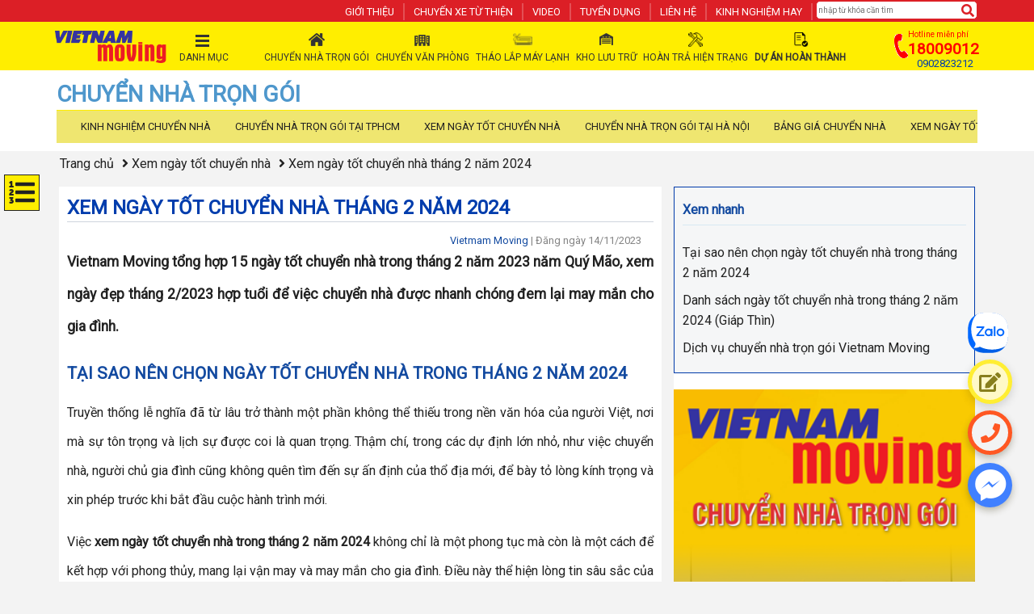

--- FILE ---
content_type: text/css
request_url: https://vietnammoving.com/Content/css/post.css
body_size: 2345
content:
.menu-2 {
    max-width: 100%;
    background: #efe670;
    overflow-x: scroll;
}

    .menu-2 ul {
        padding: 0;
        margin: 0;
        width: 3000px
    }

        .menu-2 ul li {
            display: inline-block;
            list-style: none;
        }

            .menu-2 ul li a {
                display: block;
                padding: 10px 15px;
                text-transform: uppercase;
                font-family: roboto;
                font-size: 0.8em;
            }

.headPage {
    padding: 10px;
    background: #fff;
}

    .headPage h2 {
        text-align: left;
        border-bottom: 1px solid #ffee00;
        margin: 0;
    }
.clrindexknh {
    border: 1px solid #003baa;
    padding: 10px;
    background: #f5f6f7;
}

p.indxtitle {
    font-weight: bold;
    color: #134aa0;
    font-family: Roboto !important;
    border-bottom: 1px solid #d7e8f3;
}

.ctindxknh a {
    font-weight: normal;
    font-size: 16px;
}

.box-danh-sach-mo-ta.fb_iframe_widget iframe {
    bottom: 0px;
}

.box-right-footer {
    bottom: 92px !important;
}

.logoads img {
    display: block;
    opacity: 1;
    margin-top: 12px;
    text-align: center
}

.logan {
    text-align: center;
    font-size: 15px;
    font-weight: 600
}

#addads dl, ol, ul {
    margin-bottom: 0
}

img.ads {
    height: 75px;
    margin: auto
}

#addads {
    width: 100%;
    padding-bottom: 10px;
}

#addadsul, ol, menu, dir {
    list-style: none
}

.productads .vnsproduct {
    background: #fff;
    display: flex !important;
    flex-flow: row wrap;
    width: unset;
    max-height: 356px;
    overflow: hidden;
    border: 10px solid transparent;
    border-color: #00b7ff;
    border-top: 0
}

.owl-carousel .owl-wrapper-outer {
    overflow: hidden;
    position: relative;
    width: 100%;
    background: #fff
}

.fname {
    height: 28px;
    padding-top: 3px;
    display: -webkit-box;
    -webkit-line-clamp: 2;
    -webkit-box-orient: vertical;
    color: #333;
    overflow: hidden;
    font-size: 10px;
    word-break: break-word;
    line-height: 1.3
}

.productads .vnsproduct.owl-carousel .owl-wrapper-outer .owl-wrapper {
    display: flex !important;
    flex-flow: row wrap
}

.owl-carousel .owl-wrapper {
    display: none;
    position: relative;
    -webkit-transform: translate3d(0,0,0)
}

.owl-carousel .owl-item {
    float: left;
    width: 10%;
    height: 142px
}

.productads .vnsproduct li {
    border-bottom: none;
    height: 100%;
    flex-basis: calc(16.68% - 21.23px)
}

.homeappli ul li {
    position: relative
}

ul.vnsproduct li {
    flex: 0 0 16.68%;
    flex-basis: calc(16.68% - 21px);
    padding: 3px;
    margin-bottom: -1px;
    border-right: 1px solid #eee;
    border-bottom: 1px solid #eee
}

.homeappli .absoluteimg {
    width: 80%;
    height: auto;
    margin: 0 auto;
    line-height: initial
}

    .homeappli .absoluteimg img {
        max-width: 100%;
        vertical-align: middle;
        height: auto;
        padding: 10px;
        display: block;
        width: 90%;
        margin: auto;
        position: relative
    }

.pos-rela {
    margin: auto;
    line-height: .5
}

ul.vnsproduct strong {
    font-size: 13px;
    line-height: 20px;
    color: #d0021b;
    display: block;
    margin-top: 2px
}

ul.vnsproduct .linethough {
    text-decoration: line-through;
    font-weight: 400;
    font-size: 9px;
    color: #999;
    display: inline-block
}

.disc {
    display: inline-block;
    font-size: 10px;
    color: #e6311d;
    font-weight: 600
}

blockquote {
    padding: 0 0 2px 11px;
    border-left: 5px solid #f1e546 !important
}

    blockquote, blockquote p {
        line-height: 1.6;
        color: #ed1c24 !important
    }

.box-content {
    max-height: 0;
    overflow: hidden
}

.c-height-auto {
    height: auto !important;
    max-height: fit-content !important
}

.btn-viewmore-content {
    margin: auto;
    background: #fe0;
    border-radius: 10px;
    border: 1px solid #b3a704;
    color: #df0000;
    display: block;
    margin-bottom: 30px;
    padding: 10px;
    width: 200px;
    text-align: center
}

iframe {
    max-width: 100%
}

body {
    background: #f3f3f3;
    max-width: 100%
}

html {
    max-width: 100%
}

.item-post {
    background: #fff;
    margin-bottom: 10px;
    padding: 10px;
    display: flex
}

    .item-post .picture {
        top: 10px;
        padding-bottom: 0;
        width: 30%;
        overflow: hidden;
    }

.item-cont {
    width: 70%;
    padding: 10px;
    padding-top: 0
}

.c-paragraph p {
    font-size: 12px;
    color: gray;
    font-family: Roboto !important
}

.c-paragraph span {
    font-size: 12px !important;
    color: gray
}

h3.c-heading {
    margin: 0 !important;
    font-size: 18px !important;
    font-family: Roboto,Roboto !important;
    padding: 0 !important;
    padding-top: 12px !important;
    height: auto !important
}

.box-danh-sach-mo-ta {
    margin-top: 20px;
    background: #fff;
    padding: 10px;
    margin-bottom: 10px
}

h1.c-heading {
    font-family: Roboto;
    font-size: 1.5em;
    color: #003dad;
    text-transform: uppercase;
    text-align: left;
    border-bottom: 1px solid #ced4de
}

#breadcrumb {
    background: #f3f3f3 !important;
    height: 24px !important;
    margin-left: 12px;
    padding: 0 13px !important;
    margin: 0 !important
}

.right-sidebar {
    margin-top: 20px
}

.item-post-tag {
    width: 32%;
    margin: 2px;
    background: #fbfae9;
    float: left
}

.list-of-tag {
    display: block;
    padding: 10px;
    background: #fff;
    margin-bottom: 10px
}

    .list-of-tag .item-cont {
        width: 100%
    }

    .list-of-tag h3.c-heading {
        font-size: 13px !important;
        color: #484848;
        min-height: 50px
    }

    .list-of-tag .picture {
        padding: 10px;
        max-height: 212px;
        overflow: hidden;
    }

h6.moi-nhat-tt {
    color: #134aa0;
    background: #fff;
    padding: 10px;
    text-transform: uppercase;
}

#section_middle h2 {
    text-align: justify;
    font-size: 1.3em
}

.xem-nhanh {
    padding-bottom: 20px;
    width: 70%;
}

@@media (max-width: 600px) {
    .xem-nhanh {
        width: 100%;
    }

    .logoads {
        width: 100% !important;
        height: 89px !important
    }

        .logoads img {
            height: 60px;
            margin: auto
        }

    .owl-carousel .owl-item {
        width: 33.3%
    }

    #addads {
        margin-top: 10px;
        background: #fff;
        width: 100%;
        padding: 15px;
    }

    .list-of-tag {
        display: block
    }

        .list-of-tag .picture {
            padding: 10px;
            height: 100px;
            overflow: hidden
        }

    .item-post-tag {
        width: 48%;
        margin: 2px;
        float: left;
        height: 200px
    }

    .item-post {
        background: #fff;
        margin-bottom: 10px;
        padding: 10px;
        display: block;
        margin: 2px
    }

        .item-post .picture {
            top: 10px;
            padding-bottom: 0;
            width: 100%;
            overflow: hidden;
            height: 100px;
            background: #f3f3f3
        }

        .item-post h3.c-heading {
            font-size: 14px !important
        }

        .item-post .c-paragraph {
            display: none
        }

    .item-cont {
        width: 100%;
        padding: 10px;
        padding-top: 0
    }

    .m-content-placement {
        padding: 0
    }

    .container, .container-fluid {
        padding: 0
    }
}

--- FILE ---
content_type: text/css
request_url: https://vietnammoving.com/Content/css/button-float.css
body_size: 765
content:
.fb-right, .fb-right:focus {
	display: flex;
    justify-content: center;
    align-items: center;
    background: #4080ff;
    border: 0px solid #4080ff;
    font-weight: bold;
    border-radius: 50%;
    height: 55px;
    width: 55px;
    text-align: center;
    color: #fff !important;
    font-size: 42px;
    position: relative;
    z-index: 1;
    box-shadow: rgb(65 62 30 / 32%) 0px 4px 8px 0px;
    outline: none;
    box-sizing: border-box;
}

.box-right-footer {
    position: fixed;
    right: 27px;
    bottom: 85px;
    padding: 0;
    z-index: 9;
}

    .box-right-footer li {
        list-style: none;
        position: relative;
    }

    .box-right-footer ul {
        padding: 0;
        display: none;
        position: absolute;
        right: 15px;
        top: 0;
        z-index: 0;
    }

        .box-right-footer ul li {
            background: rgba(255, 255, 255, 0.88);
            height: 60px;
            padding: 3px 16px;
            border-radius: 15px;
            border: 2px solid #ff5722;
            padding-right: 55px;
            width: 170px;
        }

.s-dang-ky {
    border: 2px solid #ffee33 !important;
}

.box-right-footer li:hover ul {
    display: block
}

#btnDangKyDichVu, #btnDangKyDichVu:focus {
	display: flex;
    justify-content: center;
    align-items: center;
    background: #fff9c7;
    border: 5px solid #ffee33;
    font-weight: bold;
    text-transform: uppercase;
    border-radius: 50%;
    height: 55px;
    width: 55px;
    text-align: center;
    color: #887f1d;
    font-size: 1.5em;
    position: relative;
    z-index: 1;
    box-shadow: rgba(0, 0, 0, 0.15) 0px 4px 12px 0px;
    outline: none;
    box-sizing: border-box;
	bottom: -12px;
}

.call-right, .call-right:focus {
	display: flex;
    justify-content: center;
    align-items: center;
    background: #f3f3f3;
    border: 5px solid #FF5722;
    font-weight: bold;
    text-transform: uppercase;
    border-radius: 5px;
    border-radius: 50%;
    height: 55px;
    width: 55px;
    text-align: center;
    color: #FF5722 !important;
    font-size: 24px;
    position: relative;
    z-index: 1;
    box-shadow: rgb(65 62 30 / 32%) 0px 4px 8px 0px;
    outline: none;
    box-sizing: border-box;
	bottom: -20px;
}
ul.face-right {right: 16px!important; top: 18px!important;}
ul.call-hotline{right: 16px!important; top: 18px!important;}
ul.dang-ky {right: 16px!important; top: 10px!important;}
.zalo-chat-widget {right: 23px !important; bottom: 43px !important;}
.icon-zalo, .icon-zalo:focus {
    
    margin-bottom: -4px;
    position: relative;
    z-index: 1;
    outline: none;
}

#masterModel .modal-header {
    margin-bottom: 10px;
}

    #masterModel .modal-header .close {
        margin-right: 10px;
        color: #ff5656;
        opacity: 1;
    }

#masterModel .modal-footer {
    text-align: center
}

#masterModelLabel {
    text-align: center;
    border-bottom: 1px solid #f3f3f3;
    background: #f3f3f3;
    padding: 10px;
    display: block;
    width: 100%;
}

@media only screen and (max-width: 600px) {
    .box-right-footer {
        position: fixed;
        right: 12px;
        bottom: 130px;
        padding: 0;
    }
ul.face-right {top: 16px!important;}
.zalo-chat-widget { bottom: 60px !important;}
    .fb_dialog_content iframe {
        bottom: 65px !important;
        right: 0px !important;
    }

    #myBtn {
        display: none !important;
    }

    .call-right, .call-right:focus {
        padding-top: 5px;
    }

    #btnDangKyDichVu {
        /*display:none*/
    }

    textarea#txtNoteMaster {
        width: 100%;
        border: 1px solid #f3f3f3;
        border-radius: 10px;
    }
} 

--- FILE ---
content_type: text/css
request_url: https://vietnammoving.com/Upload/style-footer.css
body_size: 3758
content:
.menu-top {
    text-align: right;
    background: #dc1f26
}

    .menu-top ul {
        margin-bottom: 0;
        line-height: 1.5
    }

        .menu-top ul li {
            display: inline-block;
            border-right: 2px solid hsla(0,0%,100%,.22);
            padding: 1px
        }
#dataList { max-width: 100%; } #dataList>.col-md-3>.blog-item { padding: 15px!important;}
#dataList>.col-md-3>.blog-item img{  border-radius: 5px; }
li.hot-menu {
    border: none !important;
    position: relative
}
.bg-form {
    background: linear-gradient(269.97deg, #0d6efd 1.64%, #23408d 97.33%);
}
.col-md-3.ct-add{
            padding-right: 15px;
            padding-left: 15px;
        }
    .ct-input img {
        padding-right: 5px;
    }

    .ct-add>.form-control {
        display: inline-flex;
    }

    ul.hinh-thuc li a {
        background-color: #f0eee9;
        color: #333;
        font-size: 13px;
        display: block;
        padding: 3px 25px;
        border-radius: 30px;
        border: 1px solid rgba(0, 0, 0, .05);
        line-height: 23px;
        transition: all 0.3s ease-in-out 0s;
    }

    ul.hinh-thuc li {
        padding-right: 5px;
        float: left;
        list-style-type: none;
        border: none !important;
    }

    ul.hinh-thuc li a:hover {
        background-color: #ffee33;
    }
	.tracuoc {
        text-align: center;
        padding: 30px;
        display: block;
    }

    .col-md-3.ct-hg {
        padding-right: 30px;
    }
.bg-form>.row{text-align: center; display: block; margin: auto;}
input.btn,a.btn { padding: 6px; font-weight: 600; cursor: pointer; background: #dc1f26; border: 1px solid #ccc; background: linear-gradient(180deg, #fe0 0%, #FF8E00 100%); border-radius: 10px; font-weight: 700; font-size: 20px; line-height: 25px; text-align: center; color: #dc1f26; padding: 9px 20px; display: inline-block; }
.gh-title { text-align: center !important; display: block; color: #fe0 !important; padding-top: 30px; }
.ct-textarea textarea { border-radius: 5px;margin-bottom: 15px; border-radius: 5px; min-height: 80px; width: 100%; }
.ct-input i { padding-right: 10px;color: #ffee00; }
.ct-input { display: flex; color: #fff; padding: 10px 0; } 
    ul.hinh-thuc {
        padding: 0 15px;
        display: block;
    }

i#btnSearchMobile {
    color: #dc1f26;
    display: inline-block;
    padding: 4px 0 0;
    right: 3px;
    position: relative;
    clear: both
}

#txtsearchMobile {
    padding: 2px !important;
    border: 1px solid #dc1f26 !important;
    font-size: 10px;
    box-shadow: none;
    float: right !important;
    margin: 0;
    border-radius: 5px;
    overflow: hidden;
    width: 100%
}

input#txtsearchMobile {
    position: absolute;
    right: 0;
    left: 0;
}

li.hot-menu {
    border: none !important;
    position: relative;
    width: 200px;
}

.menu-top ul li a {
    color: #fff;
    font-family: roboto;
    text-transform: uppercase;
    padding: 0 10px;
    display: block;
    font-size: .8em;
    font-weight: 300
}

    .menu-top ul li a:hover {
        color: #fff
    }

.hot-menu a {
    color: #fe0 !important;
    font-weight: 700;
    text-transform: unset !important;
    display: inline-block !important
}

.hot-menu span {
    color: #fff;
    font-size: 70%
}

.fixedMenu {
    position: fixed;
    top: 0;
    z-index: 999;
    left: 0;
    right: 0
}

.lang-vs {
    display: inline-block;
    padding: 5px 0;
    text-align: center;
    color: #df0000 !important;
    font-weight: 700
}

.box-lang {
    text-align: center !important;
    background: #f3f3f3;
    padding: 5px !important
}

.show-menu {
    display: block
}

.box-search-mobile {
    position: relative;
    top: -20px;
    left: 0;
    right: 0;
    height: 45px;
    background: #fff
}

.showDR {
    display: block
}

.icon-hotline img {
    margin-right: -15px
}

.icon-hotline {
    margin-right: 15px
}

 

.hotline {
    top: 6px !important;
    font-size: 1.2em
}
.mb-top {
    background: red;
    color: #fff;
    height: 30px;
    padding-left: 5px;
}

    .mb-top li {
        display: inline-block;
        width: 49%;
        height: 25px;
        padding: 0;
        text-align: left;
        vertical-align: top;
    }
        .mb-top li {
            width: 29%;
        }
        .mb-top li.text-left {
            width: 69%;
        }
    .mb-top li a {
        color: #fff
    }

    .mb-top ul {
        margin: 0
    }

.mb-2logo {
    position: relative;
}

    .mb-2logo li:hover ul {
        display: block
    }

    .mb-2logo ul {
        display: none;
        position: absolute;
        left: 0;
        right: 0;
        background: #f3f3f3;
        padding: 0;
        margin: 0;
        top: 100%;
        text-align: left;
        z-index: 9999
    }

.mobile-menu {
    height: auto
}

.mb-2logo {
    margin: 0;
    padding: 0;
}
.secondPost .col-md-3 {
    height: 520px;
}

.small-block-grid-6:nth-of-type(6n+1) {
    clear: both;
    padding-top: 25px
}

.small-block-grid-6 > li {
    width: 16.66667%;
    padding: 20px 20px 15px
}

.tpMnRt {
    position: absolute;
    top: 0;
    left: 255px;
    z-index: 999;
}

.tpMnRtx > ul > li {
    height: 60px;
    padding-top: 11px
}

body {
    font-family: Roboto !important
}

#preloader {
    display: none;
    position: fixed;
    left: 45%;
    top: 30%;
    z-index: 9999
}

.preActive {
    display: block !important
}

.box-danh-sach-mo-ta img {
    display: block;
    max-width: 100%;
    overflow: hidden;
    object-fit: contain;
}

@media only screen and (max-width: 1024px) {
    body {
        max-width: 640px;
        margin: auto !important
    }

    .tpMnRt {
        display: none
    }

    [data-grid~=col-3] {
        width: 50%
    }

    .c-uhff-nav-group {
        width: 50% !important
    }

    #c-top .col-md-3 {
        width: 50%;
        float: left
    }

    .pad-hero .col-md-4 {
        width: 100%
    }

    #c-top .col-md-3 {
        width: 50% !important;
        float: left
    }

    .info-home .col-md-6 {
        width: 100%
    }
}

@media only screen and (max-width: 600px) {
	div#carouselExampleIndicators {
    position: relative;
    height: auto;
}
    .mobile-sub li {
        padding: 0;
        width: 50%;
        float: left
    }

        .mobile-sub li a {
            display: block !important;
            padding: 10px
        }

    #breadcrumb {
        display: none
    }

    #product p {
        color: #333 !important;
        font-family: Roboto;
        font-weight: 700
    }

    .mb-phone {
        color: #e00b00;
        position: absolute;
        text-align: right;
        right: 20px;
        text-align: right !important;
        width: 220px
    }

    .item-post {
        background: #fff;
        margin-bottom: 10px;
        padding: 10px;
        display: inline-block;
        margin: 2px;
        width: 48%
    }

        .item-post .picture {
            height: 88px
        }

    .menu-top {
        display: none
    }

    .carousel-inner > .item > a > img, .carousel-inner > .item > img, .img-responsive, .thumbnail a > img, .thumbnail > img {
        height: auto !important
    }

    h3.c-heading {
        max-height: 45px
    }
}

.mobile {
    display: none
}

.menu-mobile-new {
    position: fixed;
    bottom: 0;
    z-index: 9999;
    background: #fe0;
    left: 0;
    right: 0;
    border-top: 1px solid #f3f3f3;
}

.menu-new {
    margin: 0;
    padding: 0;
    position: relative;
}

    .menu-new li {
        display: inline-block;
        width: 19%;
    }

        .menu-new li a {
            display: block;
            text-align: center;
            padding: 5px;
        }

            .menu-new li a i {
                opacity: 0.7;
            }

        .menu-new li:hover ul {
            display: block;
            bottom: 100%;
        }

        .menu-new li ul {
            position: absolute;
            display: none;
            left: 0;
            right: 0;
            background: #fff;
            bottom: 100%;
            padding: 10px;
            margin: 0;
            border: 1px solid #f3f3f3;
        }

            .menu-new li ul li {
                width: 48%;
                border: 1px solid #d4d4d4;
                margin: 2px;
                border-radius: 5px;
            }

            .menu-new li ul a {
                display: block;
                text-align: left;
                padding: 5px;
            }

@media only screen and (max-width: 600px) {
    .mobile {
        display: block
    }
.box-danh-sach-mo-ta img {height: 220px;}
    .headPage {
        padding: 0;
        margin-bottom: 10px;
    }

        .headPage h2 {
            font-size: 1.2em;
            margin-bottom: 10px;
        }
}

.fb_customer_chat_bubble_animated_no_badge {
    box-shadow: 0 3px 12px rgba(0, 0, 0, .15);
    transition: box-shadow 150ms linear;
    right: 2px !important;
}

.wpbr-review__reviewer-name {
    color: #4a6d88;
    font-size: 16px;
    margin: 0;
    font-weight: 700;
    padding-bottom: 2px;
}

.carousel-control {
    position: absolute;
    top: 0px;
    bottom: 0;
    left: 0;
    width: 15%;
    font-size: 20px;
    background-color: rgba(0,0,0,0);
    opacity: .5
}

.item-en-first {
    background: #fff;
    padding-top: 50px;
    padding-bottom: 50px
}

    .item-en-first .title-en {
        color: #23408d !important;
        text-align: center;
        padding: 10px;
        font-family: Roboto;
        font-size: 2em
    }

.alignleft {
    display: inline;
    margin-right: 15px;
    height: 75px;
    width: 75px
}

.wpbr-theme-facebook .wpbr-reco__icon {
    background-image: url(../upload/icon/sprite-facebook.png);
    background-position: -66px -66px;
    background-size: 200px 96px;
    flex-basis: 20px;
    height: 20px;
    margin-right: 5px;
    width: 23px;
    display: inline-block
}

.wpbr-theme-facebook .wpbr-review__platform-icon {
    background-image: url(../upload/icon/sprite-facebook.png);
    background-position: -10px -66px;
    background-size: 200px 96px;
    width: 20px;
    height: 20px;
    display: block;
    position: absolute;
    top: 15px;
    right: 15px
}

.wpbr-theme-google-places .wpbr-review__platform-icon {
    background-image: url(../upload/icon/sprite-google-places.png);
    background-position: -10px -66px;
    background-size: 200px 94px;
    width: 20px;
    height: 20px;
    display: block;
    position: absolute;
    top: 15px;
    right: 15px
}

.wpbr-theme-google-places .wpbr-stars {
    background-image: url(../upload/icon/sprite-google-places.png);
    background-position: -100px -10px;
    background-repeat: no-repeat;
    background-size: 200px 94px;
    display: inline-block;
    height: 18px;
    width: 90px
}

.wpbr-theme-google-places .wpbr-stars--1 {
    background-position: -82px -10px
}

.wpbr-theme-google-places .wpbr-stars--2 {
    background-position: -65px -10px
}

.wpbr-theme-google-places .wpbr-stars--3 {
    background-position: -47px -10px
}

.wpbr-theme-google-places .wpbr-stars--4 {
    background-position: -27px -10px
}

.wpbr-theme-google-places .wpbr-stars--5 {
    background-position: -10px -10px
}

.wpbr-theme-web .wpbr-review__platform-icon {
    background-image: url(../public/sprite-web.png);
    background-position: -10px -66px;
    background-size: 200px 94px;
    width: 20px;
    height: 20px;
    display: block;
    position: absolute;
    top: 15px;
    right: 15px
}

.wpbr-theme-web .wpbr-stars {
    background-image: url(../public/sprite-web.png);
    background-position: -100px -10px;
    background-repeat: no-repeat;
    background-size: 200px 94px;
    display: inline-block;
    height: 18px;
    width: 90px
}

.wpbr-theme-web .wpbr-stars--1 {
    background-position: -82px -10px
}

.wpbr-theme-web .wpbr-stars--2 {
    background-position: -65px -10px
}

.wpbr-theme-web .wpbr-stars--3 {
    background-position: -47px -10px
}

.wpbr-theme-web .wpbr-stars--4 {
    background-position: -27px -10px
}

.wpbr-theme-web .wpbr-stars--5 {
    background-position: -10px -10px
}

.text-item {
    font-family: roboto;
    color: #23408d;
    font-size: 18px;
    display: inline-block;
    line-height: 31px;
    vertical-align: middle
}

.content-rating {
    background: #f3f3f3;
    padding-top: 0;
    padding-bottom: 50px
}

.wpb_wrapper {
    padding: 10px
}

.item-px {
}

    .item-px strong {
        color: #004579;
        padding: 20px;
        display: block;
        font-size: 18px;
        font-family: roboto
    }

img.avata {
    border-radius: 50%;
    width: 45px;
    display: inline-block;
}

.h-text {
    display: inline-block;
    vertical-align: middle;
    margin-left: 2px;
    font-family: roboto
}

.wpbr-review__reviewer-name {
    color: #4a6d88;
    font-size: 14px;
    margin: 0;
    width: 100%;
    text-overflow: ellipsis;
    display: -webkit-box;
    -webkit-line-clamp: 2;
    -webkit-box-orient: vertical;
    overflow: hidden;
}

}

span.wpbr-reco__text {
    display: block;
    display: inline-block;
    vertical-align: middle;
    margin-top: -6px;
    font-size: 10px;
    color: #868383
}

.item-rating {
    border-radius: 10px;
    border: 1px solid #bdbdbd;
    padding: 15px;
    position: relative;
    background: #fff;
    margin-top: 10px;
    height: 237px;
    overflow: hidden
}

.wpbr-reco__text a {
    color: gray;
}

.wpbr-review__content {
    padding-top: 10px;
}

span.wpbr-review__timestamp {
    display: block;
    font-size: 10px;
    padding: 2px 0;
    color: #6c7294;
}

.wpbr-review__content p {
    color: #5d6f80 !important;
    font-size: 1em !important;
    line-height: 1.5 !important;
    margin: 0 0 20px !important;
    padding: 0 !important;
    text-align: left !important;
    width: 100%
}

.h-title {
    text-align: center;
    font-family: Roboto;
    color: #23408d;
    font-size: 1.6em;
}

.wpbr-review__content p a {
    color: #4a6d88;
    display: block
}

#listRating .col-md-3 {
    margin: 0;
    padding: 5px
}

.close {
    position: absolute;
    top: 15px;
    right: 35px;
    color: #fff;
    font-size: 40px;
    font-weight: bold;
    transition: 0.3s;
    opacity: 1;
}

@media only screen and (max-width: 600px) {
    .listVideoRW.col {
        display: inline-block;
        width: 100%;
        margin-top: 12px !important;
    }

    .RatingBox .item-rating {
        width: 49%;
    }
}

.fb_customer_chat_bubble_animated_no_badge {
    box-shadow: 0 3px 12px rgba(0, 0, 0, .15);
    transition: box-shadow 150ms linear;
    bottom: 140px !important;
    right: 2px !important;
}

.fb_customer_chat_bubble_animated_no_badge {
    box-shadow: 0 3px 12px rgba(0, 0, 0, .15);
    transition: box-shadow 150ms linear;
    bottom: 140px !important;
    right: 2px !important;
}

.menu-new li a {
    font-size: 13px;
}

.fb_iframe_widget iframe {
    position: absolute;
}

.mb-top {
    background: red;
    color: #fff;
    height: 30px;
    padding-left: 5px;
    font-size: 14px;
}

.wpbr-review__content p a {
    color: #4a6d88;
    display: block;
    z-index: 1;
    position: absolute;
    bottom: 5px;
}

.wpbr-review__content p {
    color: #5d6f80 !important;
    font-size: 1em !important;
    line-height: 1.5 !important;
    margin: 0 0 20px !important;
    padding: 0 !important;
    text-align: left !important;
    width: 100%;
    text-overflow: ellipsis;
    display: -webkit-box;
    -webkit-line-clamp: 2;
    -webkit-box-orient: vertical;
    overflow: hidden;
}

.sbLi:hover #zone_menu_trai_header {
    display: block
}

.mnTp > .nav > .sbLi > a {
    height: auto;
    z-index: 999;
}

section#desktopMainSlider {
    height: 515px;
    overflow: hidden
}
.item-img img {max-height: 551px; height: 551px!important; width: 100%; object-fit: cover;}
.c-content-placement > a:first-child .c-heading, .kinh-nghiem-hay .m-content-placement-item > a:first-child .c-heading {
    font-family: Roboto !important;
}

h5.card-title {
    height: 100px;
    font-size: 14px;
    color: #333;
}

input#btnViewMore {
    margin-bottom: 50px;
}

.carousel-inner {
    height: auto
}

#myBtn {
    display: none;
    position: fixed;
    right: 30px;
    bottom: 356px;
    z-index: 99;
    border: none;
    outline: none;
    color: #333;
    cursor: pointer;
    padding: 15px;
    border-radius: 15px;
    font-size: 18px;
    width: 53px;
    height: 53px;
    border-radius: 50%;
    padding: 0px;
}

div#carouselExampleIndicators {
    position: relative;
    height: 550px;
}

.desktop-slider {
    position: absolute;
    left: 0;
    right: 0;
    top: 0;
}

    .desktop-slider .item {
        vertical-align: top;
        margin: 0
    }

section#desktopMainSlider {
    height: 515px;
}

.modal-backdrop.fade.in {
    display: none !important;
}

#boxTabMenu {
    margin-top: 40px;
    OVERFLOW-X: SCROLL;
}

html.video {
    padding-top: 0;
}


#masterModel .modal-header {
    margin-bottom: 10px;
}

    #masterModel .modal-header .close {
        margin-right: 10px;
        color: #ff5656;
        opacity: 1;
    }

#masterModel .modal-footer {
    text-align: center
}

#masterModelLabel {
    text-align: center;
    border-bottom: 1px solid #f3f3f3;
    background: #f3f3f3;
    padding: 10px;
}

@media only screen and (max-width: 600px) {
	span.phone {
    display: inline-block;
    font-weight: bold;
    padding: 5px;
}
#partner ul li {
    list-style: none;
    padding: 0px;
	width: 19%;
}


    .fb_dialog_content iframe {
        bottom: 65px !important;
        right: 0px !important;
    }

    #myBtn {
        display: none !important;
    }

    .call-right, .call-right:focus {
        padding-top: 5px;
    }

    #btnDangKyDichVu {
        /*display:none*/
    }

    textarea#txtNoteMaster {
        width: 100%;
        border: 1px solid #f3f3f3;
        border-radius: 10px;
    }
	div#carouselExampleIndicators {
    position: relative;
    height: 300px;
}
} 

--- FILE ---
content_type: application/javascript
request_url: https://vietnammoving.com/Public/js/RatingController.js
body_size: 856
content:
$().ready(() => { 
    var id = $("#txtId").val();
    if (id) { 
        GetRatingVideo(id);
        GetRatingModel2(id);
    }
    else { 
        GetRatingVideo(0);
        GetRatingModel2(0);
    } 
    $(".meter > span").each(function () {
        $(this)
            .data("origWidth", $(this).width())
            .width(0)
            .animate({
                width: $(this).data("origWidth")
            }, 1200);
    });
})

GetRatingModel =  (id)=> { 
    var urlEN = "/api/ENratings/"; 
    var url = '/api/ratings/'; 
    var currentUrl = window.location.href; 
    if (currentUrl.indexOf('/en/') > -1) {
        url = urlEN;
    }  
    var idAll = $("#txtIdAll").val();
    if (idAll) {
        url = url;
    }
    else {
        if (id != null) {
            url += id;
        }
    }
    /*console.log(url);*/
    $.ajax({
        type: "GET",
        url: url,
        beforeSend: function () { $('#preloadData').html('Đang tải đánh giá...'); }, complete: function () { $('#preloadData').empty(); },
        success: function (data) { 
            var html = '';
            $.each(data, function (index, value) { 
                html += ` <div class="col-md-3">
                    <div class="item-rating `+ value.ClassBox+`">
                        <div class="item-header">
                            <img class="avata" src="`+ value.Avatar + `" alt="` + value.Name + `">
                            <div class="h-text">
                                <span class="wpbr-review__reviewer-name" data-fontsize="16" data-lineheight="20">`+ value.Name + `</span>
                               `+ value.editRatingBox +`<span class="wpbr-review__timestamp">
                                    `+ value.DateRating +`
                                    qua `+ value.nameGroup +`
                                </span>
                                <i class="wpbr-review__platform-icon"></i>
                            </div>
                        </div>
                        <div class="wpbr-review__content"><p>`+ value.ContentRating  +` </p></div>
                    </div>
                </div>
                `
            }); 
            $("#listRating").html(html); 
        }
    })

}


GetRatingModel2 = (id) => {

    var urlEN = "/api/ENratings/";
    var url = '/api/ratings/';
    var currentUrl = window.location.href;
    if (currentUrl.indexOf('/en/') > -1) {
        url = urlEN;
    }
    var idAll = $("#txtIdAll").val();
    if (idAll) {
        url = url;
    }
    else {
        if (id != null) {
            url += id;
        }
    }
    //console.log(url);
    $.ajax({
        type: "GET",
        url: url,
        beforeSend: function () { $('#preloadData').html('Đang tải đánh giá...'); }, complete: function () { $('#preloadData').empty(); },
        success: function (data) {
            var html = `<div class="col-md-6"> <div class="row">`;
            $.each(data, function (index, value) {
                html += ` <div class="col-md-6">
                    <div class="item-rating `+ value.ClassBox + `">
                        <div class="item-header">
                            <img class="avata" src="`+ value.Avatar + `" alt="` + value.Name + `">
                            <div class="h-text">
                                <span class="wpbr-review__reviewer-name" data-fontsize="16" data-lineheight="20">`+ value.Name + `</span>
                               `+ value.editRatingBox + `<span class="wpbr-review__timestamp">
                                    `+ value.DateRating + `
                                    qua `+ value.nameGroup + `
                                </span>
                                <i class="wpbr-review__platform-icon"></i>
                            </div>
                        </div>
                        <div class="wpbr-review__content"><p>`+ value.ContentRating + ` </p></div>
                    </div>
                </div>
                `
            });
            $("#listRating").append(html +`</div> </div>`); 
        }
    })

}


GetRatingVideo = (id) => { 
    var url = '/video/ListVideoReviewTake4/' + id;  
    $.ajax({
        type: "GET",
        url: url,
        beforeSend: function () { $('#preloadData').html('Đang tải đánh giá...'); }, complete: function () { $('#preloadData').empty(); },
        success: function (res) { 
            var html = `<div class="col-md-6"> <div class="row">`;
            $.each(res.data, function (index, value) { 
                html += `<div class='listVideoRW col-md-6'> <img class=' lazyload' onclick="getModalVideo('` + value.IdVideo + `')" src='/upload/video/` + value.Content + `' style='max-width:100%; margin-top: 20px;' alt="` + value.Name + `"/> </div>  `
            });
            $("#listRating").append(html + `</div> </div>`); 
        }
    }) 
}


--- FILE ---
content_type: application/javascript
request_url: https://vietnammoving.com/Public/landing/js/custom.js
body_size: 595
content:
var control_timeout, footerHeight;
$(document).foundation();
$(document).ready(function(){
	//$("html").niceScroll({ autohidemode: false });
	//$('#menu').localScroll({hash:true, onAfterFirst:function(){$('html, body').scrollTo( {top:'-=25px'}, 'fast' );}});
	$('.flexslider').flexslider({
		animation: "fade",
		directionNav: true,
		controlNav: false,
		pauseOnAction: true,
		pauseOnHover: true,
		slideshowSpeed: 5500
    });
	
	$('#button-send').click(function(event){
		$('#button-send').html('Sending E-Mail...');
		event.preventDefault();
		
		$('html, body').scrollTo( $('#contact'), 'fast' );
		$.ajax({
			type: 'POST',
			url: 'send_form_email.php',
			data: $('#contact_form').serialize(),
			success: function(html) {
				if(html.success == '1')
				{
					$('#button-send').html('Send E-Mail');
					$('#success').show();
				}
				else
				{
					$('#button-send').html('Send E-Mail');
					$('#error').show();
				}					
			},
			error: function(){
				$('#button-send').html('Send E-Mail');
				$('#error').show();
			}
		});
		
	});
	
	
});


function valemail(email) {
    var re = /^(([^<>()[\]\\.,;:\s@\"]+(\.[^<>()[\]\\.,;:\s@\"]+)*)|(\".+\"))@((\[[0-9]{1,3}\.[0-9]{1,3}\.[0-9]{1,3}\.[0-9]{1,3}\])|(([a-zA-Z\-0-9]+\.)+[a-zA-Z]{2,}))$/;
    return re.test(email);
}


--- FILE ---
content_type: application/javascript
request_url: https://vietnammoving.com/Content/js/post.js
body_size: 423
content:
$(document).ready(function () {
    if ($("#hId").val()) {
        getListPost();
    }
    $("#btnViewMore").click(() => {
        getListPost();
    })
})
getListPost = () => {
    let numberOfperPage = 8;
    let pageNumber = 1;
    if ($("#hNumberOfPerPage").val()) {
        numberOfperPage = $("#hNumberOfPerPage").val();
    }
    if ($("#hCurrentPage").val()) {
        pageNumber = $("#hCurrentPage").val();
    }
    $.ajax({
        type: "GET",
        url: "/post/ListPost?numberOfperPage=" + numberOfperPage + "&pageNumber=" + pageNumber+ "&id=" + $("#hId").val(),
        success: function (res) {
            if (res.end == 1) {
                $("#btnViewMore").hide();
            }
            $("#hCurrentPage").val(res.pageNumber);
            $.each(res.data, function (index, value) {
                $("#dataList").append(appenItemPost(value)); 
            }); 
        }
    })
}
function appenItemPost(value) {
    return ` <div class="col-md-3">
            <div class="blog-item">
                <a href="/${value.url }"  >
                    <img src="/upload/news/${value.picture}" style="width:100%" alt="${value.name}"> 
                </a>
                <a href="/${value.url }"  >  <span class="title-blog"> ${value.name}</span>  </a>
                <p class="summary_item_blog"> ${(value.desciption??"")}</p>
                </div>
            </div>
            `;
  
}


--- FILE ---
content_type: application/javascript
request_url: https://vietnammoving.com/Content/js/main.js
body_size: 1536
content:
$().ready(function () {
    getInboxGroup();
})
$("#btnDangKyDichVu").click(function () {
    $("#masterModel").show();
})
function viewMoreContent(buttonTag, contentTag) {
    $(contentTag).toggleClass('height-auto');
    let text = $(buttonTag).text();
    if(text.indexOf('Xem thêm') > -1)
        $(buttonTag).html('Thu gọn <i class="fas fa-sort-up"></i>');
    else
        $(buttonTag).html('Xem thêm <i class="fas fa-caret-down"></i>');
}
$('.viewmore-content').click(function () {
    $('.box-content').toggleClass('c-height-auto');
    let text = $('.viewmore-content').text();
    if (text.indexOf('Xem thêm') >= 0)
        $('.viewmore-content').html('Thu gọn <i class="fas fa-sort-up"></i>');
    else
        $('.viewmore-content').html('Xem thêm <i class="fas fa-caret-down"></i>');
})

function ratingUrl(url, status) {
    $.ajax({
        type: "POST",
        url: '/RatingURL/Post/',
        contentType: "application/json; charset=utf-8",
        data: JSON.stringify({ url: url, status: status }),
        dataType: "json",
        beforeSend: function () {
            $('#preloader').addClass('preActive');
        },
        complete: function () {
            $('#preloader').removeClass('preActive');
        },
        success: function (result) {
            console.log(result);
            alert("Cảm ơn quý khách đã đánh giá nội dung!");
            $("#box-rating-url").hide();
        }
    });
    return false;
}
$("#btnSend").click(() => {
    if ($("#name").val().length < 2 || $("#phone").val() < 5) {
        alert("HỌ TÊN hoặc SỐ ĐIỆN THOẠI không hợp lệ!")
    }
    else {
        var data = JSON.stringify({ name: $("#name").val(), email: $("#email").val(), phone: $("#phone").val(), message: $("#txtNote").val(), subject: "", groupid: $("#typesv").val() })
        postInbox(data)
    }
});
$("#btnSendMaster").click(() => {
    sendInbox();
});
function sendInbox(){
	let msg = $("#txtNoteMaster").val(); 
        if ($("#codeMaster").val().length > 0) {
            msg = "<br/><b style='color:red'>Mã ưu đãi: " + $("#codeMaster").val() + "</b><br/>" + $("#txtNoteMaster").val();
        } 
        var data = JSON.stringify({ name: $("#nameMaster").val(), email: $("#emailMaster").val(), phone: $("#phoneMaster").val(), message: msg, subject: "", groupid: $("#typesvMaster").val() })
        postInbox(data);
}
function postInbox(data) {
    var domain = $("#hWebsite").val();
    $.ajax({
        type: "POST",
        url: '/api/inbox/',
        contentType: "application/json; charset=utf-8",
        data: data,
        dataType: "json",
        beforeSend: function () {
            $('#preloader').addClass('preActive');
        },
        complete: function () {
            $('#preloader').removeClass('preActive');
        },
        success: function (result) {
            alert(result);
            var currentUrl = window.location.href;
            if (currentUrl.indexOf('/en/') > -1) {
                window.location.replace("/en/hoantat");
            }
            else {
                window.location.replace("/hoantat");
            }
        }
    });
    return false;
}
function getInboxGroup() {
	/*
    $("#typesvMaster").empty();
    $("#typesvMaster").append(`
            <option value="18">Thiết kế nội thất</option>
            <option value="19">Thi công nội thất</option>
            <option value="20">Xây dựng</option>
            <option value="10">Dịch vụ khác</option> `);
     */
}



var modal = document.getElementById('myModal');
// Get the image and insert it inside the modal - use its "alt" text as a caption
var modalImg = document.getElementById("img01");
var captionText = document.getElementById("caption");
$(".myImg").click(function () {
    modal.style.display = "block";
    modalImg.src = this.src;
    captionText.innerHTML = this.alt;
});

// Get the <span> element that closes the modal
var span = document.getElementsByClassName("closeModel")[0];

if (span) {
    // When the user clicks on <span> (x), close the modal
    span.onclick = function () {
        modal.style.display = "none";
    }
}

//---------------------------------------------------------------
var modalVideo = document.getElementById('myModalVideo');
// Get the image and insert it inside the modal - use its "alt" text as a caption
var modalContentVideo = document.getElementById("video-01");
//var captionText = document.getElementById("caption");

$(".myVideo").click(function () {
    modalVideo.style.display = "block";
    console.log("click");
    modalContentVideo.src = this.name;
    //captionText.innerHTML = this.alt;
});
function getModalVideo(idVideo) {
    modalVideo.style.display = "block";
    console.log("click");
    modalContentVideo.src = "https://www.youtube.com/embed/" + idVideo;
}
// Get the <span> element that closes the modal 
var spanVideo = document.getElementsByClassName("closeModeVideo")[0];
if (spanVideo) {
    // When the user clicks on <span> (x), close the modal 
    spanVideo.onclick = function () {
        modalVideo.style.display = "none";
    }
}

$("#silder-product .my-img").click(function () {
    $("#silder-product .view-img").attr("src", this.src);
});

$("#silder-product .view-img").click(function () {
    $('#silder-product').addClass('popup-active');
    $(".view-more-img").hide();
});

$("#close-pop").click(function () {
    $('#silder-product').removeClass('popup-active');
    $(".view-more-img").show();

});

$(".map-call").click(function () {
    $('#map').addClass('map-popup');
});
$("#close-map").click(function () {
    $('#map').removeClass('map-popup');
});


$(".close-img-pop").click(function () {
    $('#imgList').addClass('box-none');
});
$(".xem-them").click(function () {
    $('#imgList').removeClass('box-none');
});

--- FILE ---
content_type: application/javascript
request_url: https://vietnammoving.com/Public/js/index.js
body_size: 506
content:
var $slider = $('.slider');

var $slickTrack = $('.slick-track');
var $slickCurrent = $('.slick-current');

var slideDuration = 900;

//RESET ANIMATIONS
// On init slide change
$slider.on('init', function (slick) {
    TweenMax.to($('.slick-track'), 0.9, {
        marginLeft: 0
    });
    TweenMax.to($('.slick-active'), 0.9, {
        x: 0,
        zIndex: 2
    });
});
// On before slide change
$slider.on('beforeChange', function (event, slick, currentSlide, nextSlide) {
    TweenMax.to($('.slick-track'), 0.9, {
        marginLeft: 0
    });
    TweenMax.to($('.slick-active'), 0.9, {
        x: 0
    });
});

// On after slide change
$slider.on('afterChange', function (event, slick, currentSlide) {
    TweenMax.to($('.slick-track'), 0.9, {
        marginLeft: 0
    });
    $('.slick-slide').css('z-index', '1');
    TweenMax.to($('.slick-active'), 0.9, {
        x: 0,
        zIndex: 2
    });
});

//SLICK INIT
$slider.slick({
    speed: slideDuration,
    dots: true,
    waitForAnimate: true,
    useTransform: true,
    cssEase: 'cubic-bezier(0.455, 0.030, 0.130, 1.000)'
})

//PREV
$('.slick-prev').on('mouseenter', function () {
    TweenMax.to($('.slick-track'), 0.6, {
        marginLeft: "180px",
        ease: Quad.easeOut
    });
    TweenMax.to($('.slick-current'), 0.6, {
        x: -100,
        ease: Quad.easeOut
    });
});

$('.slick-prev').on('mouseleave', function () {
    TweenMax.to($('.slick-track'), 0.4, {
        marginLeft: 0,
        ease: Sine.easeInOut
    });
    TweenMax.to($('.slick-current'), 0.4, {
        x: 0,
        ease: Sine.easeInOut
    });
});

//NEXT
$('.slick-next').on('mouseenter', function () {

    TweenMax.to($('.slick-track'), 0.6, {
        marginLeft: "-180px",
        ease: Quad.easeOut
    });
    TweenMax.to($('.slick-current'), 0.6, {
        x: 100,
        ease: Quad.easeOut
    });
});

$('.slick-next').on('mouseleave', function () {
    TweenMax.to($('.slick-track'), 0.4, {
        marginLeft: 0,
        ease: Quad.easeInOut
    });
    TweenMax.to($('.slick-current'), 0.4, {
        x: 0,
        ease: Quad.easeInOut
    });
});

--- FILE ---
content_type: application/javascript
request_url: https://vietnammoving.com/Public/landing/js/functions.js
body_size: 123
content:
/********* Custom JS functions from EGrappler.com **************/

$(document).ready(function() {

	$('.price-table-toggle').click(function () {
	
		var thisparent = $(this).parents('.pricing-table');
		$('.price-table-features', thisparent).fadeToggle('slow');
		
		if($(this).html()=='+ Show features')
			$(this).html('- Hide features');	
		else {	
			$(this).html('+ Show features');	
		}
	});
	
}); 




--- FILE ---
content_type: application/javascript
request_url: https://vietnammoving.com/Public/js/inbox.js
body_size: 1387
content:

$().ready(() => {
    
    $(".hotline").click(() => {
        console.log(1);
    })
    var currentUrl = window.location.href;
    var domain = $("#hWebsite").val();
   // console.log(domain);
    $("#selectlang").val("vn");
    $("#img-flag").empty();
   
    $("#img-flag").append('<a href="/en/" ><img src="' + domain + '/content/icon_lang_us.svg" style="width: 100%;" alt="Tiếng anh"/></a>');
    if (currentUrl.indexOf('/en/') > -1) {
        $("#selectlang").val("en");
        $("#img-flag").empty();
        $("#img-flag").append('<a href="/" ><img src="' + domain + '/content/icon_lang_vn.svg" style="width: 100%;" alt="Tiếng việt" /></a>');
    }
    $("#selectlang").change(() => {
        var urlTo = "/";
        if ($("#selectlang").val() == "en") {
            urlTo = "../en/";
        }
        window.location.href = urlTo;
        //console.log(urlTo)
    });

    getInboxGroup();
    $("#btnSend").click(() => {
        if ($("#name").val().length < 2 || $("#phone").val() < 5) {
            alert("HỌ TÊN hoặc SỐ ĐIỆN THOẠI không hợp lệ!")
        }
        else {
            var data = JSON.stringify({ name: $("#name").val(), email: $("#email").val(), phone: $("#phone").val(), message: $("#txtNote").val(), subject: "", groupid: $("#typesv").val() })
            postInbox(data)
        }
    });
    $("#btnSendMaster").click(() => {
        if ($("#nameMaster").val().length < 2 || $("#phoneMaster").val() < 5) {
            alert("HỌ TÊN hoặc SỐ ĐIỆN THOẠI không hợp lệ!")
        }
        else {
            let msg = $("#txtNoteMaster").val();

            if ($("#codeMaster").val().length > 0) {
                msg = "<br/><b style='color:red'>Mã ưu đãi: " + $("#codeMaster").val() + "</b><br/>" + $("#txtNoteMaster").val();
            }

            var data = JSON.stringify({ name: $("#nameMaster").val(), email: $("#emailMaster").val(), phone: $("#phoneMaster").val(), message: msg, subject: "", groupid: $("#typesvMaster").val() })
            postInbox(data)
        }
    });
    $("#btnCallBack").click(() => {
        if ($("#txtname").val().length < 2 || $("#txtphone").val() < 5) {
            alert("HỌ TÊN hoặc SỐ ĐIỆN THOẠI không hợp lệ!")
        }
        else {
            var data = JSON.stringify({ name: $("#txtname").val(), email: $("#txtemail").val(), phone: $("#txtphone").val(), groupid: 6 })
            postInbox(data)
        }
    });
    $("#btnNhanBaoGia").click(() => {
        if ($("#txtName").val().length < 2 || $("#txtPhone").val() < 5) {
            alert("HỌ TÊN hoặc SỐ ĐIỆN THOẠI không hợp lệ!")
        }
        else {
            var msg = "<b>Nơi chuyển:</b>" + $("#txtNoiChuyen").val() + "<br/><b>Nơi đến:</b>" + $("#txtNoiDen").val() + "<br/>" + $("#txtNote").val()
            var data = JSON.stringify({ name: $("#txtName").val(), email: $("#txtEmail").val(), phone: $("#txtPhone").val(), message: msg, groupid: 7 })
            postInbox(data)
        }
    });

    let idproject = $("#txtIdProject").val();
    if (idproject) {
        $.get("/api/projects/" + idproject, function (data, status) {
            console.log(data);
            $.each(data, function (index, value) {
                $("#du-an").append('<div class="col-md-6"> <div class="item-post-2"> <a href="/' + value.url + '" name="' + value.meta_title + '"> <img class="lazyload" alt="' + value.meta_title + '" style="width:100%;" src="/upload/news/' + value.picture + '" /><h3 class="m-title">' + value.name + '</h3> </a> </div> </div>  ');
            });
        });
    }

});

function postInbox(data) {
    var domain = $("#hWebsite").val();
    $.ajax({
        type: "POST",
        url: '/api/inbox/',
        contentType: "application/json; charset=utf-8",
        data: data,
        dataType: "json",
        beforeSend: function () {
            $('#preloader').addClass('preActive');
        },
        complete: function () {
            $('#preloader').removeClass('preActive');
        },
        success: function (result) { 
            alert(result); 
            var currentUrl = window.location.href;
            if (currentUrl.indexOf('/en/') > -1) {
                window.location.replace(domain + "/en/hoantat"); 
            }
            else {
                window.location.replace(domain + "/hoantat");
            }
        }
    });
    return false;
}
function ratingUrl(url,status) {
     
    $.ajax({
        type: "POST",
        url: '/RatingURL/Post/',
        contentType: "application/json; charset=utf-8",
        data: JSON.stringify({ 'url': url, 'status': status}),
        dataType: "json",
        beforeSend: function () {
            $('#preloader').addClass('preActive');
        },
        complete: function () {
            $('#preloader').removeClass('preActive');
        },
        success: function (result) {
            console.log(result);
            alert("Cảm ơn quý khách đã đánh giá nội dung!");
            $("#box-rating-url").hide();
        }
    });
    return false;
}

function getInboxGroup() {
    var currentUrl = window.location.href;

    var url = '/api/groupInbox/vn';
    if (currentUrl.indexOf('/en/') > -1) {
        url = '/api/groupInbox/en';
    } 
    $.ajax({
        type: "GET",
        url: url,
        success: function (data) {
            //Master
            $("#typesv").empty();
            $("#typesv").append('<option value="0">-- chọn dịch vụ --</option>');
            $("#typesvMaster").empty();
            $("#typesvMaster").append('<option value="0">-- chọn dịch vụ --</option>');
            $.each(data, function (index, value) {
                $("#typesv").append('<option value="' + value.id + '">' + value.name + '</option>');
                $("#typesvMaster").append('<option value="' + value.id + '">' + value.name + '</option>');
            });
            //console.log(JSON.stringify(data));
        }
    }) 
}



--- FILE ---
content_type: application/javascript
request_url: https://vietnammoving.com/Public/js/App.js
body_size: 1148
content:
$(function () {
    $("img.lazy").lazyload({
        effect: "fadeIn"
    });
});
var lastScrollTop = 0;
$(window).on('scroll', function () {
    st = $(this).scrollTop();
    if (st < lastScrollTop) {
        $("#mobile-menu").addClass("fixedMenu");
        $("#headerd").addClass("fixedMenu");
        $(".menu-2").removeClass("fixedMenu"); 
    }
    else {

        $("#mobile-menu").removeClass("fixedMenu");
        $("#headerd").removeClass("fixedMenu");
        $(".menu-2").addClass("fixedMenu"); 
    }
    lastScrollTop = st;
    if (lastScrollTop == 0) {
        $("#mobile-menu").removeClass("fixedMenu");
        $("#headerd").removeClass("fixedMenu");
        $(".menu-2").removeClass("fixedMenu"); 
    }
});

var lastScrollTop2 = 0;
$(window).on('scroll', function () {
    st = $(this).scrollTop(); 
    if (st < lastScrollTop2) { 
        $("#boxTabMenu").removeClass("fixedMenu");
    }
    else { 
        if (st > 450) {
            $("#boxTabMenu").addClass("fixedMenu");
        }
    }
    lastScrollTop2 = st;
    if (lastScrollTop2 == 0) { 
        $("#boxTabMenu").removeClass("fixedMenu");
    }
});


$(document).ready(() => {
    $('.carousel').carousel({
        interval: 2000
    })
    $("#icon_search").click(function () {
        if ($('.box-search').hasClass('active-class')) {
            $('.box-search').removeClass('active-class', 1000);
        } else {
            $('.box-search').addClass('active-class', 1000);
            $("#txtsearch").focus();
        }
        var textbox = $('#txtsearch').val();
        if (textbox.length > 1) {
            window.location.href = "../search/" + textbox;
        }
    });
    $("#btnSearchMobile").click(function () {
        var textbox = $('#txtsearchMobile').val();
        if (textbox.length > 1) {
            window.location.href = "../search/" + textbox;
        }
    });
    $("#primaryArea").click(function () {

        if ($('.box-search').hasClass('active-class', 1000)) {
            $('.box-search').removeClass('active-class', 1000);
        }
        if ($('.box-search-mobile').hasClass('showDR', 1000)) {
            $('.box-search-mobile').removeClass('showDR', 1000);
        }
    });

    $(".mobile-p").click(() => {
        if ($('.mobile-sub').hasClass('show-menu')) {
            $('.mobile-sub').removeClass('show-menu', 5000);
            $('body').removeClass('blockOver');
        } else {
            $('.mobile-sub').addClass('show-menu', 5000);
            $('body').addClass('blockOver');
        }
    });
})

window.onscroll = function () { scrollFunction() };
var runTop = 0;
function scrollFunction() {
    if (document.body.scrollTop > 20 || document.documentElement.scrollTop > 20) {
        document.getElementById("myBtn").style.display = "block";
    } else {
        document.getElementById("myBtn").style.display = "none";
    }

    if (document.body.scrollTop > 1150 || document.documentElement.scrollTop > 1150) {
        if (runTop == 0) {
            $('.count').each(function () {
                $(this).prop('Counter', 0).animate({
                    Counter: $(this).text()
                }, {
                        duration: 3000,
                        easing: 'swing',
                        step: function (now) {
                            $(this).text(Math.ceil(now));
                        }
                    });
            });
        }
        runTop = 1;
    }
}

// When the user clicks on the button, scroll to the top of the document
function topFunction() {
    //document.body.scrollTop = 0; // For Safari
    //document.documentElement.scrollTop = 0; // For Chrome, Firefox, IE and Opera
    $("html, body").animate({ scrollTop: 0 }, 600);
    return false;
}
new WOW().init();



var modal = document.getElementById('myModal');
// Get the image and insert it inside the modal - use its "alt" text as a caption
var modalImg = document.getElementById("img01");
var captionText = document.getElementById("caption");
$(".myImg").click(function () {
    modal.style.display = "block";
    modalImg.src = this.src;
    captionText.innerHTML = this.alt;
});

// Get the <span> element that closes the modal
var span = document.getElementsByClassName("closeModel")[0];

if (span) {
    // When the user clicks on <span> (x), close the modal
    span.onclick = function () {
        modal.style.display = "none";
    }
}

//---------------------------------------------------------------
var modalVideo = document.getElementById('myModalVideo');
// Get the image and insert it inside the modal - use its "alt" text as a caption
var modalContentVideo = document.getElementById("video-01");
//var captionText = document.getElementById("caption");

$(".myVideo").click(function () {
    modalVideo.style.display = "block";
    console.log("click");
    modalContentVideo.src = this.name;
    //captionText.innerHTML = this.alt;
});
function getModalVideo(idVideo){
    modalVideo.style.display = "block";
    console.log("click");
    modalContentVideo.src = "https://www.youtube.com/embed/" + idVideo;
}
// Get the <span> element that closes the modal 
var spanVideo = document.getElementsByClassName("closeModeVideo")[0];
if (spanVideo) {
    // When the user clicks on <span> (x), close the modal 
    spanVideo.onclick = function () {
        modalVideo.style.display = "none";
    }
}
